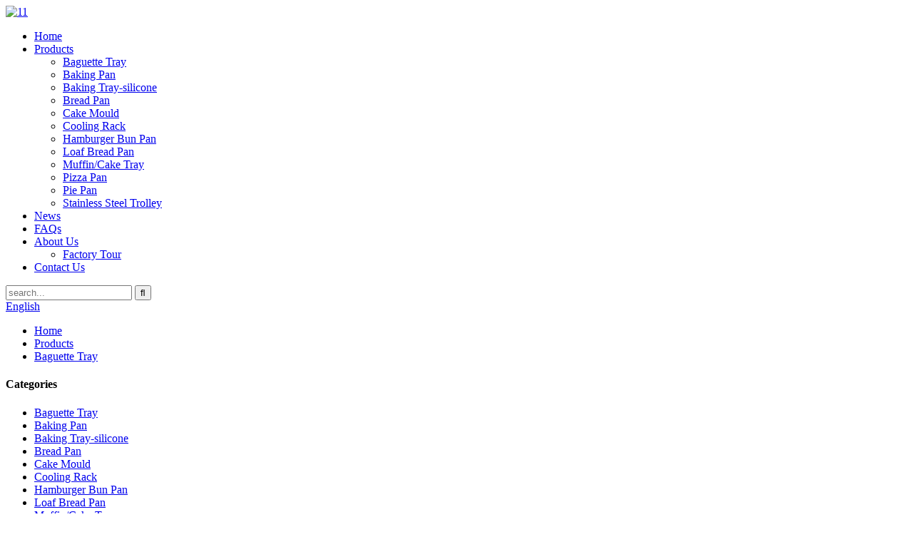

--- FILE ---
content_type: text/html
request_url: https://www.flowerybakeware.com/baguette-tray/
body_size: 8358
content:
<!DOCTYPE html>
<html dir="ltr" lang="en">
<head>
<meta charset="UTF-8"/>
<title>Baguette Tray Manufacturers - China Baguette Tray Factory, Suppliers</title>
<meta http-equiv="Content-Type" content="text/html; charset=UTF-8" />
<meta name="viewport" content="width=device-width,initial-scale=1,minimum-scale=1,maximum-scale=1,user-scalable=no">
<link rel="apple-touch-icon-precomposed" href="">
<meta name="format-detection" content="telephone=no">
<meta name="apple-mobile-web-app-capable" content="yes">
<meta name="apple-mobile-web-app-status-bar-style" content="black">
<link href="//cdn.goodao.net/flowerybakeware/style/global/style.css" rel="stylesheet" onload="this.onload=null;this.rel='stylesheet'">
<link href="//cdn.goodao.net/flowerybakeware/style/public/public.css" rel="stylesheet" onload="this.onload=null;this.rel='stylesheet'"> 
<link rel="shortcut icon" href="" />
<meta name="description" content="Baguette Tray Manufacturers, Factory, Suppliers From China, Great high quality, competitive rates, prompt delivery and dependable assistance are guaranteed Kindly allow us to know your quantity requirement under each size category so that we can easily inform you accordingly. " />
</head>
<body>
<div class="container">
<header class="head-wrapper">
  <div class="tasking"></div>
  <section class="head-inner">
    <div class="nav-bar">
      <div class="layout">
        <div class="logo"><a href="https://www.flowerybakeware.com/">
                    <img src="//cdn.globalso.com/flowerybakeware/43d9caa6.png" alt="11">
                    </a></div>
        <div class="head-left">
          <ul class="gm-sep nav">
            <li><a href="/">Home</a></li>
<li class="current-menu-ancestor current-menu-parent"><a href="https://www.flowerybakeware.com/products/">Products</a>
<ul class="sub-menu">
	<li class="nav-current"><a href="https://www.flowerybakeware.com/baguette-tray/">Baguette Tray</a></li>
	<li><a href="https://www.flowerybakeware.com/baking-sheet-pan/">Baking Pan</a></li>
	<li><a href="https://www.flowerybakeware.com/baking-tray-silicone/">Baking Tray-silicone</a></li>
	<li><a href="https://www.flowerybakeware.com/bread-loaf-pan-set/">Bread Pan</a></li>
	<li><a href="https://www.flowerybakeware.com/cake-mould/">Cake Mould</a></li>
	<li><a href="https://www.flowerybakeware.com/cooling-rack-tray/">Cooling Rack</a></li>
	<li><a href="https://www.flowerybakeware.com/hamburger-bun-pan-tray/">Hamburger Bun Pan</a></li>
	<li><a href="https://www.flowerybakeware.com/loaf-bread-pan/">Loaf Bread Pan</a></li>
	<li><a href="https://www.flowerybakeware.com/muffincake-tray/">Muffin/Cake Tray</a></li>
	<li><a href="https://www.flowerybakeware.com/pizza-pan/">Pizza Pan</a></li>
	<li><a href="https://www.flowerybakeware.com/pie-pan/">Pie Pan</a></li>
	<li><a href="https://www.flowerybakeware.com/stainless-steel-trolley/">Stainless Steel Trolley</a></li>
</ul>
</li>
<li><a href="/news/">News</a></li>
<li><a href="https://www.flowerybakeware.com/faqs/">FAQs</a></li>
<li><a href="https://www.flowerybakeware.com/about-us-2/">About Us</a>
<ul class="sub-menu">
	<li><a href="https://www.flowerybakeware.com/factory-tour/">Factory Tour</a></li>
</ul>
</li>
<li><a href="https://www.flowerybakeware.com/contact-us/">Contact Us</a></li>
          </ul>
        </div>
        <div class="head-right">
          <div class="head-search">
            <div class="head-search-form">
              <form  action="/search.php" method="get">
                <input class="search-ipt" type="text" placeholder="search..." name="s" id="s" />
                <input type="hidden" name="cat" value="490"/>
                <input class="search-btn" type="submit" id="searchsubmit" value="&#xf002;" />
              </form>
            </div>
            <span class="search-toggle"></span> </div>
          <div class="change-language ensemble">
  <div class="change-language-info">
    <div class="change-language-title medium-title">
       <div class="language-flag language-flag-en"><a href="https://www.flowerybakeware.com/"><b class="country-flag"></b><span>English</span> </a></div>
       <b class="language-icon"></b> 
    </div>
	<div class="change-language-cont sub-content">
        <div class="empty"></div>
    </div>
  </div>
</div>
<!--theme176-->        </div>
      </div>
    </div>
  </section>
</header>
    	
    	<nav class="path-bar">
          <ul class="path-nav">
             <li> <a itemprop="breadcrumb" href="https://www.flowerybakeware.com/">Home</a></li><li> <a itemprop="breadcrumb" href="https://www.flowerybakeware.com/products/" title="Products">Products</a> </li><li> <a href="#">Baguette Tray</a></li>
          </ul>
       </nav>
 <section class="main_content">
    <div class="layout">
    	
<aside class="aside">
<section class="aside-wrap">

          <section class="side-widget">
             <div class="side-tit-bar">
                <h4 class="side-tit">Categories</h4>
             </div>
              <ul class="side-cate">
               <li class="nav-current"><a href="https://www.flowerybakeware.com/baguette-tray/">Baguette Tray</a></li>
<li><a href="https://www.flowerybakeware.com/baking-sheet-pan/">Baking Pan</a></li>
<li><a href="https://www.flowerybakeware.com/baking-tray-silicone/">Baking Tray-silicone</a></li>
<li><a href="https://www.flowerybakeware.com/bread-loaf-pan-set/">Bread Pan</a></li>
<li><a href="https://www.flowerybakeware.com/cake-mould/">Cake Mould</a></li>
<li><a href="https://www.flowerybakeware.com/cooling-rack-tray/">Cooling Rack</a></li>
<li><a href="https://www.flowerybakeware.com/hamburger-bun-pan-tray/">Hamburger Bun Pan</a></li>
<li><a href="https://www.flowerybakeware.com/loaf-bread-pan/">Loaf Bread Pan</a></li>
<li><a href="https://www.flowerybakeware.com/muffincake-tray/">Muffin/Cake Tray</a></li>
<li><a href="https://www.flowerybakeware.com/pie-pan/">Pie Pan</a></li>
<li><a href="https://www.flowerybakeware.com/pizza-pan/">Pizza Pan</a></li>
<li><a href="https://www.flowerybakeware.com/stainless-steel-trolley/">Stainless Steel Trolley</a></li>
                </ul>
     
          </section>

		  <div class="side-widget">
                <div class="side-tit-bar">
                <h2 class="side-tit">Featured products</h2>
                </div>
                <div class="side-product-items">
                <span  class="btn-prev"></span>
         			<div class="items_content">
                     <ul class="gm-sep">
<li class="side_product_item"><figure>
                             <a  class="item-img" href="https://www.flowerybakeware.com/bakery-industrial-bread-pan-bread-molds-product/"><img src="//cdn.globalso.com/flowerybakeware/HTB18_HmDA9WBuNjSspeq6yz5VXawbakery-Industrial-bread-pan-bread-molds.jpg" alt="bakery Industrial bread pan / bread molds"></a>
                              <figcaption><a href="https://www.flowerybakeware.com/bakery-industrial-bread-pan-bread-molds-product/">bakery Industrial bread pan / bread molds</a></figcaption>
                          </figure>
                          </li>
                       
<li class="side_product_item"><figure>
                             <a  class="item-img" href="https://www.flowerybakeware.com/industrial-bread-pan-bread-molds-product/"><img src="//cdn.globalso.com/flowerybakeware/HTB1iwXTDpmWBuNjSspdq6zugXXaYconfectionery-Industrial-bread-pan-bread-molds.jpg" alt="Industrial bread pan / bread molds"></a>
                              <figcaption><a href="https://www.flowerybakeware.com/industrial-bread-pan-bread-molds-product/">Industrial bread pan / bread molds</a></figcaption>
                          </figure>
                          </li>
                       
<li class="side_product_item"><figure>
                             <a  class="item-img" href="https://www.flowerybakeware.com/bread-pan-bread-molds-product/"><img src="//cdn.globalso.com/flowerybakeware/HTB1PELXDuSSBuNjy0Flq6zBpVXa8.jpg" alt="Industrial bread pan / bread molds"></a>
                              <figcaption><a href="https://www.flowerybakeware.com/bread-pan-bread-molds-product/">Industrial bread pan / bread molds</a></figcaption>
                          </figure>
                          </li>
                       
<li class="side_product_item"><figure>
                             <a  class="item-img" href="https://www.flowerybakeware.com/brand-new-double-side-baking-tray-with-high-quality-product/"><img src="//cdn.globalso.com/flowerybakeware/HTB1oRJZkRjTBKNjSZFNq6ysFXXanBrand-new-double-side-baking-tray-with.jpg" alt="Baking Tray"></a>
                              <figcaption><a href="https://www.flowerybakeware.com/brand-new-double-side-baking-tray-with-high-quality-product/">Baking Tray</a></figcaption>
                          </figure>
                          </li>
                       
<li class="side_product_item"><figure>
                             <a  class="item-img" href="https://www.flowerybakeware.com/sandwich-aluminium-bread-toast-tin-product/"><img src="//cdn.globalso.com/flowerybakeware/HTB192i5DrGYBuNjy0Foq6AiBFXai.jpg" alt="Sandwich Aluminium Bread Toast Tin"></a>
                              <figcaption><a href="https://www.flowerybakeware.com/sandwich-aluminium-bread-toast-tin-product/">Sandwich Aluminium Bread Toast Tin</a></figcaption>
                          </figure>
                          </li>
                       
                  
                    </ul>
                 </div>
                <span  class="btn-next"></span>
                </div>
            </div>
		  
<section class="aside-wrap">
	  </aside>       <section class="main">
       <div class="main-tit-bar">
                 <h1 class="title">Baguette Tray</h1>
                 <div class="share-this">
                 	 
<div class="addthis_sharing_toolbox"></div>
                 </div>
                 <div class="clear"></div>
              </div>
              
     <div class="items_list">
                <ul class="gm-sep">

<li class="product-item">
                          <figure class="item-wrap">
                         <a href="https://www.flowerybakeware.com/brand-new-aluminum-french-baguette-tray-with-high-quality-product/" title="Brand new aluminum french baguette tray with high quality" class="item-img"><img src="//cdn.globalso.com/flowerybakeware/HTB1g0DRqeGSBuNjSspbq6AiipXawBrand-new-aluminum-french-baguette-tray-with.jpg" alt="Brand new aluminum french baguette tray with high quality"></a> 
                           <figcaption class="item-info"><h3 class="item-title"><a href="https://www.flowerybakeware.com/brand-new-aluminum-french-baguette-tray-with-high-quality-product/" title="Brand new aluminum french baguette tray with high quality">Brand new aluminum french baguette tray with hi...</a></h3> </figcaption>
                            </figure>
                        </li>


	                      

<li class="product-item">
                          <figure class="item-wrap">
                         <a href="https://www.flowerybakeware.com/hot-selling-perforated-aluminum-french-baguette-baking-trays-with-low-price-product/" title="Hot selling perforated aluminum french baguette baking trays with low price" class="item-img"><img src="//cdn.globalso.com/flowerybakeware/HTB1Rc2ZqhSYBuNjSspjq6x73VXa3Hot-selling-perforated-aluminum-french-baguette-baking.jpg" alt="Hot selling perforated aluminum french baguette baking trays with low price"></a> 
                           <figcaption class="item-info"><h3 class="item-title"><a href="https://www.flowerybakeware.com/hot-selling-perforated-aluminum-french-baguette-baking-trays-with-low-price-product/" title="Hot selling perforated aluminum french baguette baking trays with low price">Hot selling perforated aluminum french baguette...</a></h3> </figcaption>
                            </figure>
                        </li>


	                      

<li class="product-item">
                          <figure class="item-wrap">
                         <a href="https://www.flowerybakeware.com/new-design-baguette-french-bread-baking-trays-with-great-price-product/" title="New design baguette french bread baking trays with great price" class="item-img"><img src="//cdn.globalso.com/flowerybakeware/HTB10AvXqbSYBuNjSspiq6xNzpXa7New-design-baguette-french-bread-baking-trays.jpg" alt="New design baguette french bread baking trays with great price"></a> 
                           <figcaption class="item-info"><h3 class="item-title"><a href="https://www.flowerybakeware.com/new-design-baguette-french-bread-baking-trays-with-great-price-product/" title="New design baguette french bread baking trays with great price">New design baguette french bread baking trays w...</a></h3> </figcaption>
                            </figure>
                        </li>


	                      

<li class="product-item">
                          <figure class="item-wrap">
                         <a href="https://www.flowerybakeware.com/hot-selling-nonstick-insulated-safe-baguette-baking-tray-with-low-price-product/" title="Hot selling nonstick insulated safe baguette baking tray with low price" class="item-img"><img src="//cdn.globalso.com/flowerybakeware/HTB13RffqbGYBuNjy0Foq6AiBFXaY.jpg" alt="Hot selling nonstick insulated safe baguette baking tray with low price"></a> 
                           <figcaption class="item-info"><h3 class="item-title"><a href="https://www.flowerybakeware.com/hot-selling-nonstick-insulated-safe-baguette-baking-tray-with-low-price-product/" title="Hot selling nonstick insulated safe baguette baking tray with low price">Hot selling nonstick insulated safe baguette ba...</a></h3> </figcaption>
                            </figure>
                        </li>


	                      

<li class="product-item">
                          <figure class="item-wrap">
                         <a href="https://www.flowerybakeware.com/hot-selling-low-price-baguette-baking-tray-with-low-price-product/" title="Hot selling low price baguette baking tray with low price" class="item-img"><img src="//cdn.globalso.com/flowerybakeware/HTB1sWnHqk9WBuNjSspeq6yz5VXaV.jpg" alt="Hot selling low price baguette baking tray with low price"></a> 
                           <figcaption class="item-info"><h3 class="item-title"><a href="https://www.flowerybakeware.com/hot-selling-low-price-baguette-baking-tray-with-low-price-product/" title="Hot selling low price baguette baking tray with low price">Hot selling low price baguette baking tray with...</a></h3> </figcaption>
                            </figure>
                        </li>


	                      

<li class="product-item">
                          <figure class="item-wrap">
                         <a href="https://www.flowerybakeware.com/multifunctional-french-baguette-bakery-oven-for-wholesales-product/" title="Multifunctional french baguette bakery oven for wholesales" class="item-img"><img src="//cdn.globalso.com/flowerybakeware/HTB1Uj1shZuYBuNkSmRyq6AA3pXaGMultifunctional-french-baguette-bakery-oven-for-wholesales.jpg" alt="Multifunctional french baguette bakery oven for wholesales"></a> 
                           <figcaption class="item-info"><h3 class="item-title"><a href="https://www.flowerybakeware.com/multifunctional-french-baguette-bakery-oven-for-wholesales-product/" title="Multifunctional french baguette bakery oven for wholesales">Multifunctional french baguette bakery oven for...</a></h3> </figcaption>
                            </figure>
                        </li>


	                      

<li class="product-item">
                          <figure class="item-wrap">
                         <a href="https://www.flowerybakeware.com/multifunctional-baguettefrench-bread-baking-pan-for-wholesales-product/" title="Multifunctional baguette/french bread baking pan for wholesales" class="item-img"><img src="//cdn.globalso.com/flowerybakeware/HTB1YbHzqb1YBuNjSszeq6yblFXa6.jpg" alt="Multifunctional baguette/french bread baking pan for wholesales"></a> 
                           <figcaption class="item-info"><h3 class="item-title"><a href="https://www.flowerybakeware.com/multifunctional-baguettefrench-bread-baking-pan-for-wholesales-product/" title="Multifunctional baguette/french bread baking pan for wholesales">Multifunctional baguette/french bread baking pa...</a></h3> </figcaption>
                            </figure>
                        </li>


	                      

<li class="product-item">
                          <figure class="item-wrap">
                         <a href="https://www.flowerybakeware.com/hot-selling-baguette-bread-oven-with-low-price-product/" title="Hot selling baguette bread oven with low price" class="item-img"><img src="//cdn.globalso.com/flowerybakeware/HTB1e1vDqkOWBuNjSsppq6xPgpXaS.jpg" alt="Hot selling baguette bread oven with low price"></a> 
                           <figcaption class="item-info"><h3 class="item-title"><a href="https://www.flowerybakeware.com/hot-selling-baguette-bread-oven-with-low-price-product/" title="Hot selling baguette bread oven with low price">Hot selling baguette bread oven with low price</a></h3> </figcaption>
                            </figure>
                        </li>


	                      

<li class="product-item">
                          <figure class="item-wrap">
                         <a href="https://www.flowerybakeware.com/hot-selling-baguette-tray-bakery-pan-with-low-price-product/" title="Hot selling baguette tray bakery pan with low price" class="item-img"><img src="//cdn.globalso.com/flowerybakeware/HTB1iDYlqbGYBuNjy0Foq6AiBFXa8Hot-selling-baguette-tray-bakery-pan-with.jpg" alt="Hot selling baguette tray bakery pan with low price"></a> 
                           <figcaption class="item-info"><h3 class="item-title"><a href="https://www.flowerybakeware.com/hot-selling-baguette-tray-bakery-pan-with-low-price-product/" title="Hot selling baguette tray bakery pan with low price">Hot selling baguette tray bakery pan with low p...</a></h3> </figcaption>
                            </figure>
                        </li>


	                      

<li class="product-item">
                          <figure class="item-wrap">
                         <a href="https://www.flowerybakeware.com/hot-selling-baguettehot-dog-trays-form-with-low-price-product/" title="Hot selling baguette/hot dog trays form with low price" class="item-img"><img src="//cdn.globalso.com/flowerybakeware/HTB1Qj23qhSYBuNjSspjq6x73VXazHot-selling-baguette-hot-dog-trays-form.jpg" alt="Hot selling baguette/hot dog trays form with low price"></a> 
                           <figcaption class="item-info"><h3 class="item-title"><a href="https://www.flowerybakeware.com/hot-selling-baguettehot-dog-trays-form-with-low-price-product/" title="Hot selling baguette/hot dog trays form with low price">Hot selling baguette/hot dog trays form with lo...</a></h3> </figcaption>
                            </figure>
                        </li>


	                      

<li class="product-item">
                          <figure class="item-wrap">
                         <a href="https://www.flowerybakeware.com/brand-new-coating-baguette-baking-pan-with-high-quality-product/" title="Brand new coating baguette baking pan with high quality" class="item-img"><img src="//cdn.globalso.com/flowerybakeware/HTB187fRqb5YBuNjSspoq6zeNFXa5.jpg" alt="Brand new coating baguette baking pan with high quality"></a> 
                           <figcaption class="item-info"><h3 class="item-title"><a href="https://www.flowerybakeware.com/brand-new-coating-baguette-baking-pan-with-high-quality-product/" title="Brand new coating baguette baking pan with high quality">Brand new coating baguette baking pan with high...</a></h3> </figcaption>
                            </figure>
                        </li>


	                      

<li class="product-item">
                          <figure class="item-wrap">
                         <a href="https://www.flowerybakeware.com/brand-new-baguette-display-tray-with-high-quality-product/" title="Brand new baguette display tray with high quality" class="item-img"><img src="//cdn.globalso.com/flowerybakeware/HTB1l3CTqgmTBuNjy1Xbq6yMrVXap.jpg" alt="Brand new baguette display tray with high quality"></a> 
                           <figcaption class="item-info"><h3 class="item-title"><a href="https://www.flowerybakeware.com/brand-new-baguette-display-tray-with-high-quality-product/" title="Brand new baguette display tray with high quality">Brand new baguette display tray with high quality</a></h3> </figcaption>
                            </figure>
                        </li>


	                      
         </ul> 
      </div>     
      <div class="page-bar">
         <div class="pages"><a href='https://www.flowerybakeware.com/baguette-tray/' class='current'>1</a><a href='https://www.flowerybakeware.com/baguette-tray/page/2/'>2</a><a href="https://www.flowerybakeware.com/baguette-tray/page/2/" > Next > </a><a href='https://www.flowerybakeware.com/baguette-tray/page/2/' class='extend' title='The Last Page'>>></a> <span class='current2'>Page 1 / 2</span></div>
      </div>
   </section>
 </div>
</section>
<footer class="foot-wrapper" style="background-image: url(https://cdn.goodao.net/flowerybakeware/498feba2.jpg)">
    <div class="foot-items">
    <div class="layout">
    <div class="gd-row">
        <section class="foot-item">
            <h2 class="foot-tit">Navigation</h2>
            <div class="foot-cont">
                <ul class="foot-txt-list">
                    <li><a href="https://www.flowerybakeware.com/about-us-2/">About Us</a></li>
<li><a href="https://www.flowerybakeware.com/contact-us/">Contact Us</a></li>
<li><a href="https://www.flowerybakeware.com/factory-tour/">Factory Tour</a></li>
<li><a href="https://www.flowerybakeware.com/faqs/">FAQs</a></li>
                </ul>
            </div>
        </section>
        <section class="foot-item foot-item-contact">
            <h2 class="foot-tit">Contact Us</h2>
            <div class="foot-cont">
                <ul class="contact-list">
                    
         <li class="foot_tel has-mobile-link"> +8615052296593,13951579803<a class="link" href="tel:+8615052296593,13951579803"></a></li>         <li class="foot_tel has-mobile-link"> 0086-(0)510-85071128<a class="link" href="tel:0086-(0)510-85071128"></a></li>        <li class="foot_email"><label>Email:</label><a href="mailto:sales2@myflowery.cn">sales2@myflowery.cn</a></li>        <li class="foot_email"><label>Email:</label><a href="mailto:sales@myflowery.cn">sales@myflowery.cn</a></li>                 <li class="foot_addr">Address: Liangnan Village, Taihu Town, Binhu District, Wuxi, Jiangsu, China</li>                </ul>
            </div>
        </section>
        <section class="foot-item foot-item-news">
            <h2 class="foot-tit">latest news</h2>
            <div class="foot-cont">
                
                
        <div class="new-item">
          <span class="img"><a href="/news/"><img src="//www.flowerybakeware.com/uploads/8974f7a22.jpg" alt="1"></a></span>
          <figcaption class="item-info">
            <time class="date">28/02/20</time>
            <h3 class="title"></h3>
          </figcaption>
        </div>
       
            </div>
        </section>
    </div>
    </div>
    </div>
    <div class="foot-bar">
        <div class="layout">
            <div class="copyright">© Copyright - 2010-2022 : All Rights Reserved.   <script type="text/javascript" src="//www.globalso.site/livechat.js"></script>            <a href="/featured/">Hot Products</a> - <a href="/sitemap.xml">Sitemap</a> 
            </div><br>
            
            <ul class="social-list">
                           </ul>
        </div>
    </div>
</footer>

              
                             
<aside class="scrollsidebar" id="scrollsidebar"> 
  <section class="side_content">
    <div class="side_list">
    
        <div class="cont">
		<li><a class="email" href="javascript:" onclick="showMsgPop();">Send Email</a></li>

	     </div>
		 
            
        <div class="side_title"><a  class="close_btn"><span>x</span></a></div>
    </div>
  </section>
  <div class="show_btn"></div>
</aside>            
<section class="inquiry-pop-bd">
           <section class="inquiry-pop">
                <i class="ico-close-pop" onClick="hideMsgPop();"></i>
 <script type="text/javascript" src="//www.globalso.site/form.js"></script>
           </section>
</section><script type="text/javascript" src="//cdn.goodao.net/flowerybakeware/style/global/js/jquery.min.js"></script><script type="text/javascript" src="//cdn.goodao.net/flowerybakeware/style/global/js/common.js"></script><!--[if lt IE 9]><script src="//cdn.goodao.net/flowerybakeware/style/global/js/html5.js"></script><![endif]-->


<script>
function getCookie(name) {
    var arg = name + "=";
    var alen = arg.length;
    var clen = document.cookie.length;
    var i = 0;
    while (i < clen) {
        var j = i + alen;
        if (document.cookie.substring(i, j) == arg) return getCookieVal(j);
        i = document.cookie.indexOf(" ", i) + 1;
        if (i == 0) break;
    }
    return null;
}
function setCookie(name, value) {
    var expDate = new Date();
    var argv = setCookie.arguments;
    var argc = setCookie.arguments.length;
    var expires = (argc > 2) ? argv[2] : null;
    var path = (argc > 3) ? argv[3] : null;
    var domain = (argc > 4) ? argv[4] : null;
    var secure = (argc > 5) ? argv[5] : false;
    if (expires != null) {
        expDate.setTime(expDate.getTime() + expires);
    }
    document.cookie = name + "=" + escape(value) + ((expires == null) ? "": ("; expires=" + expDate.toUTCString())) + ((path == null) ? "": ("; path=" + path)) + ((domain == null) ? "": ("; domain=" + domain)) + ((secure == true) ? "; secure": "");
}
function getCookieVal(offset) {
    var endstr = document.cookie.indexOf(";", offset);
    if (endstr == -1) endstr = document.cookie.length;
    return unescape(document.cookie.substring(offset, endstr));
}

var firstshow = 0;
var cfstatshowcookie = getCookie('easyiit_stats');
if (cfstatshowcookie != 1) {
    a = new Date();
    h = a.getHours();
    m = a.getMinutes();
    s = a.getSeconds();
    sparetime = 1000 * 60 * 60 * 24 * 1 - (h * 3600 + m * 60 + s) * 1000 - 1;
    setCookie('easyiit_stats', 1, sparetime, '/');
    firstshow = 1;
}
if (!navigator.cookieEnabled) {
    firstshow = 0;
}
var referrer = escape(document.referrer);
var currweb = escape(location.href);
var screenwidth = screen.width;
var screenheight = screen.height;
var screencolordepth = screen.colorDepth;
$(function($){
   $.get("/statistic.php", { action:'stats_init', assort:0, referrer:referrer, currweb:currweb , firstshow:firstshow ,screenwidth:screenwidth, screenheight: screenheight, screencolordepth: screencolordepth, ranstr: Math.random()},function(data){}, "json");
			
});
</script>



<ul class="prisna-wp-translate-seo" id="prisna-translator-seo"><li class="language-flag language-flag-en"><a href="https://www.flowerybakeware.com/baguette-tray/" title="English" target="_blank"><b class="country-flag"></b><span>English</span></a></li><li class="language-flag language-flag-fr"><a href="http://fr.flowerybakeware.com/baguette-tray/" title="French" target="_blank"><b class="country-flag"></b><span>French</span></a></li><li class="language-flag language-flag-de"><a href="http://de.flowerybakeware.com/baguette-tray/" title="German" target="_blank"><b class="country-flag"></b><span>German</span></a></li><li class="language-flag language-flag-pt"><a href="http://pt.flowerybakeware.com/baguette-tray/" title="Portuguese" target="_blank"><b class="country-flag"></b><span>Portuguese</span></a></li><li class="language-flag language-flag-es"><a href="http://es.flowerybakeware.com/baguette-tray/" title="Spanish" target="_blank"><b class="country-flag"></b><span>Spanish</span></a></li><li class="language-flag language-flag-ru"><a href="http://ru.flowerybakeware.com/baguette-tray/" title="Russian" target="_blank"><b class="country-flag"></b><span>Russian</span></a></li><li class="language-flag language-flag-ja"><a href="http://ja.flowerybakeware.com/baguette-tray/" title="Japanese" target="_blank"><b class="country-flag"></b><span>Japanese</span></a></li><li class="language-flag language-flag-ko"><a href="http://ko.flowerybakeware.com/baguette-tray/" title="Korean" target="_blank"><b class="country-flag"></b><span>Korean</span></a></li><li class="language-flag language-flag-ar"><a href="http://ar.flowerybakeware.com/baguette-tray/" title="Arabic" target="_blank"><b class="country-flag"></b><span>Arabic</span></a></li><li class="language-flag language-flag-ga"><a href="http://ga.flowerybakeware.com/baguette-tray/" title="Irish" target="_blank"><b class="country-flag"></b><span>Irish</span></a></li><li class="language-flag language-flag-el"><a href="http://el.flowerybakeware.com/baguette-tray/" title="Greek" target="_blank"><b class="country-flag"></b><span>Greek</span></a></li><li class="language-flag language-flag-tr"><a href="http://tr.flowerybakeware.com/baguette-tray/" title="Turkish" target="_blank"><b class="country-flag"></b><span>Turkish</span></a></li><li class="language-flag language-flag-it"><a href="http://it.flowerybakeware.com/baguette-tray/" title="Italian" target="_blank"><b class="country-flag"></b><span>Italian</span></a></li><li class="language-flag language-flag-da"><a href="http://da.flowerybakeware.com/baguette-tray/" title="Danish" target="_blank"><b class="country-flag"></b><span>Danish</span></a></li><li class="language-flag language-flag-ro"><a href="http://ro.flowerybakeware.com/baguette-tray/" title="Romanian" target="_blank"><b class="country-flag"></b><span>Romanian</span></a></li><li class="language-flag language-flag-id"><a href="http://id.flowerybakeware.com/baguette-tray/" title="Indonesian" target="_blank"><b class="country-flag"></b><span>Indonesian</span></a></li><li class="language-flag language-flag-cs"><a href="http://cs.flowerybakeware.com/baguette-tray/" title="Czech" target="_blank"><b class="country-flag"></b><span>Czech</span></a></li><li class="language-flag language-flag-af"><a href="http://af.flowerybakeware.com/baguette-tray/" title="Afrikaans" target="_blank"><b class="country-flag"></b><span>Afrikaans</span></a></li><li class="language-flag language-flag-sv"><a href="http://sv.flowerybakeware.com/baguette-tray/" title="Swedish" target="_blank"><b class="country-flag"></b><span>Swedish</span></a></li><li class="language-flag language-flag-pl"><a href="http://pl.flowerybakeware.com/baguette-tray/" title="Polish" target="_blank"><b class="country-flag"></b><span>Polish</span></a></li><li class="language-flag language-flag-eu"><a href="http://eu.flowerybakeware.com/baguette-tray/" title="Basque" target="_blank"><b class="country-flag"></b><span>Basque</span></a></li><li class="language-flag language-flag-ca"><a href="http://ca.flowerybakeware.com/baguette-tray/" title="Catalan" target="_blank"><b class="country-flag"></b><span>Catalan</span></a></li><li class="language-flag language-flag-eo"><a href="http://eo.flowerybakeware.com/baguette-tray/" title="Esperanto" target="_blank"><b class="country-flag"></b><span>Esperanto</span></a></li><li class="language-flag language-flag-hi"><a href="http://hi.flowerybakeware.com/baguette-tray/" title="Hindi" target="_blank"><b class="country-flag"></b><span>Hindi</span></a></li><li class="language-flag language-flag-lo"><a href="http://lo.flowerybakeware.com/baguette-tray/" title="Lao" target="_blank"><b class="country-flag"></b><span>Lao</span></a></li><li class="language-flag language-flag-sq"><a href="http://sq.flowerybakeware.com/baguette-tray/" title="Albanian" target="_blank"><b class="country-flag"></b><span>Albanian</span></a></li><li class="language-flag language-flag-am"><a href="http://am.flowerybakeware.com/baguette-tray/" title="Amharic" target="_blank"><b class="country-flag"></b><span>Amharic</span></a></li><li class="language-flag language-flag-hy"><a href="http://hy.flowerybakeware.com/baguette-tray/" title="Armenian" target="_blank"><b class="country-flag"></b><span>Armenian</span></a></li><li class="language-flag language-flag-az"><a href="http://az.flowerybakeware.com/baguette-tray/" title="Azerbaijani" target="_blank"><b class="country-flag"></b><span>Azerbaijani</span></a></li><li class="language-flag language-flag-be"><a href="http://be.flowerybakeware.com/baguette-tray/" title="Belarusian" target="_blank"><b class="country-flag"></b><span>Belarusian</span></a></li><li class="language-flag language-flag-bn"><a href="http://bn.flowerybakeware.com/baguette-tray/" title="Bengali" target="_blank"><b class="country-flag"></b><span>Bengali</span></a></li><li class="language-flag language-flag-bs"><a href="http://bs.flowerybakeware.com/baguette-tray/" title="Bosnian" target="_blank"><b class="country-flag"></b><span>Bosnian</span></a></li><li class="language-flag language-flag-bg"><a href="http://bg.flowerybakeware.com/baguette-tray/" title="Bulgarian" target="_blank"><b class="country-flag"></b><span>Bulgarian</span></a></li><li class="language-flag language-flag-ceb"><a href="http://ceb.flowerybakeware.com/baguette-tray/" title="Cebuano" target="_blank"><b class="country-flag"></b><span>Cebuano</span></a></li><li class="language-flag language-flag-ny"><a href="http://ny.flowerybakeware.com/baguette-tray/" title="Chichewa" target="_blank"><b class="country-flag"></b><span>Chichewa</span></a></li><li class="language-flag language-flag-co"><a href="http://co.flowerybakeware.com/baguette-tray/" title="Corsican" target="_blank"><b class="country-flag"></b><span>Corsican</span></a></li><li class="language-flag language-flag-hr"><a href="http://hr.flowerybakeware.com/baguette-tray/" title="Croatian" target="_blank"><b class="country-flag"></b><span>Croatian</span></a></li><li class="language-flag language-flag-nl"><a href="http://nl.flowerybakeware.com/baguette-tray/" title="Dutch" target="_blank"><b class="country-flag"></b><span>Dutch</span></a></li><li class="language-flag language-flag-et"><a href="http://et.flowerybakeware.com/baguette-tray/" title="Estonian" target="_blank"><b class="country-flag"></b><span>Estonian</span></a></li><li class="language-flag language-flag-tl"><a href="http://tl.flowerybakeware.com/baguette-tray/" title="Filipino" target="_blank"><b class="country-flag"></b><span>Filipino</span></a></li><li class="language-flag language-flag-fi"><a href="http://fi.flowerybakeware.com/baguette-tray/" title="Finnish" target="_blank"><b class="country-flag"></b><span>Finnish</span></a></li><li class="language-flag language-flag-fy"><a href="http://fy.flowerybakeware.com/baguette-tray/" title="Frisian" target="_blank"><b class="country-flag"></b><span>Frisian</span></a></li><li class="language-flag language-flag-gl"><a href="http://gl.flowerybakeware.com/baguette-tray/" title="Galician" target="_blank"><b class="country-flag"></b><span>Galician</span></a></li><li class="language-flag language-flag-ka"><a href="http://ka.flowerybakeware.com/baguette-tray/" title="Georgian" target="_blank"><b class="country-flag"></b><span>Georgian</span></a></li><li class="language-flag language-flag-gu"><a href="http://gu.flowerybakeware.com/baguette-tray/" title="Gujarati" target="_blank"><b class="country-flag"></b><span>Gujarati</span></a></li><li class="language-flag language-flag-ht"><a href="http://ht.flowerybakeware.com/baguette-tray/" title="Haitian" target="_blank"><b class="country-flag"></b><span>Haitian</span></a></li><li class="language-flag language-flag-ha"><a href="http://ha.flowerybakeware.com/baguette-tray/" title="Hausa" target="_blank"><b class="country-flag"></b><span>Hausa</span></a></li><li class="language-flag language-flag-haw"><a href="http://haw.flowerybakeware.com/baguette-tray/" title="Hawaiian" target="_blank"><b class="country-flag"></b><span>Hawaiian</span></a></li><li class="language-flag language-flag-iw"><a href="http://iw.flowerybakeware.com/baguette-tray/" title="Hebrew" target="_blank"><b class="country-flag"></b><span>Hebrew</span></a></li><li class="language-flag language-flag-hmn"><a href="http://hmn.flowerybakeware.com/baguette-tray/" title="Hmong" target="_blank"><b class="country-flag"></b><span>Hmong</span></a></li><li class="language-flag language-flag-hu"><a href="http://hu.flowerybakeware.com/baguette-tray/" title="Hungarian" target="_blank"><b class="country-flag"></b><span>Hungarian</span></a></li><li class="language-flag language-flag-is"><a href="http://is.flowerybakeware.com/baguette-tray/" title="Icelandic" target="_blank"><b class="country-flag"></b><span>Icelandic</span></a></li><li class="language-flag language-flag-ig"><a href="http://ig.flowerybakeware.com/baguette-tray/" title="Igbo" target="_blank"><b class="country-flag"></b><span>Igbo</span></a></li><li class="language-flag language-flag-jw"><a href="http://jw.flowerybakeware.com/baguette-tray/" title="Javanese" target="_blank"><b class="country-flag"></b><span>Javanese</span></a></li><li class="language-flag language-flag-kn"><a href="http://kn.flowerybakeware.com/baguette-tray/" title="Kannada" target="_blank"><b class="country-flag"></b><span>Kannada</span></a></li><li class="language-flag language-flag-kk"><a href="http://kk.flowerybakeware.com/baguette-tray/" title="Kazakh" target="_blank"><b class="country-flag"></b><span>Kazakh</span></a></li><li class="language-flag language-flag-km"><a href="http://km.flowerybakeware.com/baguette-tray/" title="Khmer" target="_blank"><b class="country-flag"></b><span>Khmer</span></a></li><li class="language-flag language-flag-ku"><a href="http://ku.flowerybakeware.com/baguette-tray/" title="Kurdish" target="_blank"><b class="country-flag"></b><span>Kurdish</span></a></li><li class="language-flag language-flag-ky"><a href="http://ky.flowerybakeware.com/baguette-tray/" title="Kyrgyz" target="_blank"><b class="country-flag"></b><span>Kyrgyz</span></a></li><li class="language-flag language-flag-la"><a href="http://la.flowerybakeware.com/baguette-tray/" title="Latin" target="_blank"><b class="country-flag"></b><span>Latin</span></a></li><li class="language-flag language-flag-lv"><a href="http://lv.flowerybakeware.com/baguette-tray/" title="Latvian" target="_blank"><b class="country-flag"></b><span>Latvian</span></a></li><li class="language-flag language-flag-lt"><a href="http://lt.flowerybakeware.com/baguette-tray/" title="Lithuanian" target="_blank"><b class="country-flag"></b><span>Lithuanian</span></a></li><li class="language-flag language-flag-lb"><a href="http://lb.flowerybakeware.com/baguette-tray/" title="Luxembou.." target="_blank"><b class="country-flag"></b><span>Luxembou..</span></a></li><li class="language-flag language-flag-mk"><a href="http://mk.flowerybakeware.com/baguette-tray/" title="Macedonian" target="_blank"><b class="country-flag"></b><span>Macedonian</span></a></li><li class="language-flag language-flag-mg"><a href="http://mg.flowerybakeware.com/baguette-tray/" title="Malagasy" target="_blank"><b class="country-flag"></b><span>Malagasy</span></a></li><li class="language-flag language-flag-ms"><a href="http://ms.flowerybakeware.com/baguette-tray/" title="Malay" target="_blank"><b class="country-flag"></b><span>Malay</span></a></li><li class="language-flag language-flag-ml"><a href="http://ml.flowerybakeware.com/baguette-tray/" title="Malayalam" target="_blank"><b class="country-flag"></b><span>Malayalam</span></a></li><li class="language-flag language-flag-mt"><a href="http://mt.flowerybakeware.com/baguette-tray/" title="Maltese" target="_blank"><b class="country-flag"></b><span>Maltese</span></a></li><li class="language-flag language-flag-mi"><a href="http://mi.flowerybakeware.com/baguette-tray/" title="Maori" target="_blank"><b class="country-flag"></b><span>Maori</span></a></li><li class="language-flag language-flag-mr"><a href="http://mr.flowerybakeware.com/baguette-tray/" title="Marathi" target="_blank"><b class="country-flag"></b><span>Marathi</span></a></li><li class="language-flag language-flag-mn"><a href="http://mn.flowerybakeware.com/baguette-tray/" title="Mongolian" target="_blank"><b class="country-flag"></b><span>Mongolian</span></a></li><li class="language-flag language-flag-my"><a href="http://my.flowerybakeware.com/baguette-tray/" title="Burmese" target="_blank"><b class="country-flag"></b><span>Burmese</span></a></li><li class="language-flag language-flag-ne"><a href="http://ne.flowerybakeware.com/baguette-tray/" title="Nepali" target="_blank"><b class="country-flag"></b><span>Nepali</span></a></li><li class="language-flag language-flag-no"><a href="http://no.flowerybakeware.com/baguette-tray/" title="Norwegian" target="_blank"><b class="country-flag"></b><span>Norwegian</span></a></li><li class="language-flag language-flag-ps"><a href="http://ps.flowerybakeware.com/baguette-tray/" title="Pashto" target="_blank"><b class="country-flag"></b><span>Pashto</span></a></li><li class="language-flag language-flag-fa"><a href="http://fa.flowerybakeware.com/baguette-tray/" title="Persian" target="_blank"><b class="country-flag"></b><span>Persian</span></a></li><li class="language-flag language-flag-pa"><a href="http://pa.flowerybakeware.com/baguette-tray/" title="Punjabi" target="_blank"><b class="country-flag"></b><span>Punjabi</span></a></li><li class="language-flag language-flag-sr"><a href="http://sr.flowerybakeware.com/baguette-tray/" title="Serbian" target="_blank"><b class="country-flag"></b><span>Serbian</span></a></li><li class="language-flag language-flag-st"><a href="http://st.flowerybakeware.com/baguette-tray/" title="Sesotho" target="_blank"><b class="country-flag"></b><span>Sesotho</span></a></li><li class="language-flag language-flag-si"><a href="http://si.flowerybakeware.com/baguette-tray/" title="Sinhala" target="_blank"><b class="country-flag"></b><span>Sinhala</span></a></li><li class="language-flag language-flag-sk"><a href="http://sk.flowerybakeware.com/baguette-tray/" title="Slovak" target="_blank"><b class="country-flag"></b><span>Slovak</span></a></li><li class="language-flag language-flag-sl"><a href="http://sl.flowerybakeware.com/baguette-tray/" title="Slovenian" target="_blank"><b class="country-flag"></b><span>Slovenian</span></a></li><li class="language-flag language-flag-so"><a href="http://so.flowerybakeware.com/baguette-tray/" title="Somali" target="_blank"><b class="country-flag"></b><span>Somali</span></a></li><li class="language-flag language-flag-sm"><a href="http://sm.flowerybakeware.com/baguette-tray/" title="Samoan" target="_blank"><b class="country-flag"></b><span>Samoan</span></a></li><li class="language-flag language-flag-gd"><a href="http://gd.flowerybakeware.com/baguette-tray/" title="Scots Gaelic" target="_blank"><b class="country-flag"></b><span>Scots Gaelic</span></a></li><li class="language-flag language-flag-sn"><a href="http://sn.flowerybakeware.com/baguette-tray/" title="Shona" target="_blank"><b class="country-flag"></b><span>Shona</span></a></li><li class="language-flag language-flag-sd"><a href="http://sd.flowerybakeware.com/baguette-tray/" title="Sindhi" target="_blank"><b class="country-flag"></b><span>Sindhi</span></a></li><li class="language-flag language-flag-su"><a href="http://su.flowerybakeware.com/baguette-tray/" title="Sundanese" target="_blank"><b class="country-flag"></b><span>Sundanese</span></a></li><li class="language-flag language-flag-sw"><a href="http://sw.flowerybakeware.com/baguette-tray/" title="Swahili" target="_blank"><b class="country-flag"></b><span>Swahili</span></a></li><li class="language-flag language-flag-tg"><a href="http://tg.flowerybakeware.com/baguette-tray/" title="Tajik" target="_blank"><b class="country-flag"></b><span>Tajik</span></a></li><li class="language-flag language-flag-ta"><a href="http://ta.flowerybakeware.com/baguette-tray/" title="Tamil" target="_blank"><b class="country-flag"></b><span>Tamil</span></a></li><li class="language-flag language-flag-te"><a href="http://te.flowerybakeware.com/baguette-tray/" title="Telugu" target="_blank"><b class="country-flag"></b><span>Telugu</span></a></li><li class="language-flag language-flag-th"><a href="http://th.flowerybakeware.com/baguette-tray/" title="Thai" target="_blank"><b class="country-flag"></b><span>Thai</span></a></li><li class="language-flag language-flag-uk"><a href="http://uk.flowerybakeware.com/baguette-tray/" title="Ukrainian" target="_blank"><b class="country-flag"></b><span>Ukrainian</span></a></li><li class="language-flag language-flag-ur"><a href="http://ur.flowerybakeware.com/baguette-tray/" title="Urdu" target="_blank"><b class="country-flag"></b><span>Urdu</span></a></li><li class="language-flag language-flag-uz"><a href="http://uz.flowerybakeware.com/baguette-tray/" title="Uzbek" target="_blank"><b class="country-flag"></b><span>Uzbek</span></a></li><li class="language-flag language-flag-vi"><a href="http://vi.flowerybakeware.com/baguette-tray/" title="Vietnamese" target="_blank"><b class="country-flag"></b><span>Vietnamese</span></a></li><li class="language-flag language-flag-cy"><a href="http://cy.flowerybakeware.com/baguette-tray/" title="Welsh" target="_blank"><b class="country-flag"></b><span>Welsh</span></a></li><li class="language-flag language-flag-xh"><a href="http://xh.flowerybakeware.com/baguette-tray/" title="Xhosa" target="_blank"><b class="country-flag"></b><span>Xhosa</span></a></li><li class="language-flag language-flag-yi"><a href="http://yi.flowerybakeware.com/baguette-tray/" title="Yiddish" target="_blank"><b class="country-flag"></b><span>Yiddish</span></a></li><li class="language-flag language-flag-yo"><a href="http://yo.flowerybakeware.com/baguette-tray/" title="Yoruba" target="_blank"><b class="country-flag"></b><span>Yoruba</span></a></li><li class="language-flag language-flag-zu"><a href="http://zu.flowerybakeware.com/baguette-tray/" title="Zulu" target="_blank"><b class="country-flag"></b><span>Zulu</span></a></li><li class="language-flag language-flag-rw"><a href="http://rw.flowerybakeware.com/baguette-tray/" title="Kinyarwanda" target="_blank"><b class="country-flag"></b><span>Kinyarwanda</span></a></li><li class="language-flag language-flag-tt"><a href="http://tt.flowerybakeware.com/baguette-tray/" title="Tatar" target="_blank"><b class="country-flag"></b><span>Tatar</span></a></li><li class="language-flag language-flag-or"><a href="http://or.flowerybakeware.com/baguette-tray/" title="Oriya" target="_blank"><b class="country-flag"></b><span>Oriya</span></a></li><li class="language-flag language-flag-tk"><a href="http://tk.flowerybakeware.com/baguette-tray/" title="Turkmen" target="_blank"><b class="country-flag"></b><span>Turkmen</span></a></li><li class="language-flag language-flag-ug"><a href="http://ug.flowerybakeware.com/baguette-tray/" title="Uyghur" target="_blank"><b class="country-flag"></b><span>Uyghur</span></a></li></ul></div>
<ul class="prisna-wp-translate-seo" id="prisna-translator-seo"><li class="language-flag language-flag-fr"><a href="http://fr.flowerybakeware.com/baguette-tray/" title="French"><b class="country-flag"></b><span>French</span></a></li><li class="language-flag language-flag-de"><a href="http://de.flowerybakeware.com/baguette-tray/" title="German"><b class="country-flag"></b><span>German</span></a></li><li class="language-flag language-flag-pt"><a href="http://pt.flowerybakeware.com/baguette-tray/" title="Portuguese"><b class="country-flag"></b><span>Portuguese</span></a></li><li class="language-flag language-flag-es"><a href="http://es.flowerybakeware.com/baguette-tray/" title="Spanish"><b class="country-flag"></b><span>Spanish</span></a></li><li class="language-flag language-flag-ru"><a href="http://ru.flowerybakeware.com/baguette-tray/" title="Russian"><b class="country-flag"></b><span>Russian</span></a></li><li class="language-flag language-flag-ja"><a href="http://ja.flowerybakeware.com/baguette-tray/" title="Japanese"><b class="country-flag"></b><span>Japanese</span></a></li><li class="language-flag language-flag-ko"><a href="http://ko.flowerybakeware.com/baguette-tray/" title="Korean"><b class="country-flag"></b><span>Korean</span></a></li><li class="language-flag language-flag-ar"><a href="http://ar.flowerybakeware.com/baguette-tray/" title="Arabic"><b class="country-flag"></b><span>Arabic</span></a></li><li class="language-flag language-flag-ga"><a href="http://ga.flowerybakeware.com/baguette-tray/" title="Irish"><b class="country-flag"></b><span>Irish</span></a></li><li class="language-flag language-flag-el"><a href="http://el.flowerybakeware.com/baguette-tray/" title="Greek"><b class="country-flag"></b><span>Greek</span></a></li><li class="language-flag language-flag-tr"><a href="http://tr.flowerybakeware.com/baguette-tray/" title="Turkish"><b class="country-flag"></b><span>Turkish</span></a></li><li class="language-flag language-flag-it"><a href="http://it.flowerybakeware.com/baguette-tray/" title="Italian"><b class="country-flag"></b><span>Italian</span></a></li><li class="language-flag language-flag-da"><a href="http://da.flowerybakeware.com/baguette-tray/" title="Danish"><b class="country-flag"></b><span>Danish</span></a></li><li class="language-flag language-flag-ro"><a href="http://ro.flowerybakeware.com/baguette-tray/" title="Romanian"><b class="country-flag"></b><span>Romanian</span></a></li><li class="language-flag language-flag-id"><a href="http://id.flowerybakeware.com/baguette-tray/" title="Indonesian"><b class="country-flag"></b><span>Indonesian</span></a></li><li class="language-flag language-flag-cs"><a href="http://cs.flowerybakeware.com/baguette-tray/" title="Czech"><b class="country-flag"></b><span>Czech</span></a></li><li class="language-flag language-flag-af"><a href="http://af.flowerybakeware.com/baguette-tray/" title="Afrikaans"><b class="country-flag"></b><span>Afrikaans</span></a></li><li class="language-flag language-flag-sv"><a href="http://sv.flowerybakeware.com/baguette-tray/" title="Swedish"><b class="country-flag"></b><span>Swedish</span></a></li><li class="language-flag language-flag-pl"><a href="http://pl.flowerybakeware.com/baguette-tray/" title="Polish"><b class="country-flag"></b><span>Polish</span></a></li><li class="language-flag language-flag-eu"><a href="http://eu.flowerybakeware.com/baguette-tray/" title="Basque"><b class="country-flag"></b><span>Basque</span></a></li><li class="language-flag language-flag-ca"><a href="http://ca.flowerybakeware.com/baguette-tray/" title="Catalan"><b class="country-flag"></b><span>Catalan</span></a></li><li class="language-flag language-flag-eo"><a href="http://eo.flowerybakeware.com/baguette-tray/" title="Esperanto"><b class="country-flag"></b><span>Esperanto</span></a></li><li class="language-flag language-flag-hi"><a href="http://hi.flowerybakeware.com/baguette-tray/" title="Hindi"><b class="country-flag"></b><span>Hindi</span></a></li><li class="language-flag language-flag-lo"><a href="http://lo.flowerybakeware.com/baguette-tray/" title="Lao"><b class="country-flag"></b><span>Lao</span></a></li><li class="language-flag language-flag-sq"><a href="http://sq.flowerybakeware.com/baguette-tray/" title="Albanian"><b class="country-flag"></b><span>Albanian</span></a></li><li class="language-flag language-flag-am"><a href="http://am.flowerybakeware.com/baguette-tray/" title="Amharic"><b class="country-flag"></b><span>Amharic</span></a></li><li class="language-flag language-flag-hy"><a href="http://hy.flowerybakeware.com/baguette-tray/" title="Armenian"><b class="country-flag"></b><span>Armenian</span></a></li><li class="language-flag language-flag-az"><a href="http://az.flowerybakeware.com/baguette-tray/" title="Azerbaijani"><b class="country-flag"></b><span>Azerbaijani</span></a></li><li class="language-flag language-flag-be"><a href="http://be.flowerybakeware.com/baguette-tray/" title="Belarusian"><b class="country-flag"></b><span>Belarusian</span></a></li><li class="language-flag language-flag-bn"><a href="http://bn.flowerybakeware.com/baguette-tray/" title="Bengali"><b class="country-flag"></b><span>Bengali</span></a></li><li class="language-flag language-flag-bs"><a href="http://bs.flowerybakeware.com/baguette-tray/" title="Bosnian"><b class="country-flag"></b><span>Bosnian</span></a></li><li class="language-flag language-flag-bg"><a href="http://bg.flowerybakeware.com/baguette-tray/" title="Bulgarian"><b class="country-flag"></b><span>Bulgarian</span></a></li><li class="language-flag language-flag-ceb"><a href="http://ceb.flowerybakeware.com/baguette-tray/" title="Cebuano"><b class="country-flag"></b><span>Cebuano</span></a></li><li class="language-flag language-flag-ny"><a href="http://ny.flowerybakeware.com/baguette-tray/" title="Chichewa"><b class="country-flag"></b><span>Chichewa</span></a></li><li class="language-flag language-flag-co"><a href="http://co.flowerybakeware.com/baguette-tray/" title="Corsican"><b class="country-flag"></b><span>Corsican</span></a></li><li class="language-flag language-flag-hr"><a href="http://hr.flowerybakeware.com/baguette-tray/" title="Croatian"><b class="country-flag"></b><span>Croatian</span></a></li><li class="language-flag language-flag-nl"><a href="http://nl.flowerybakeware.com/baguette-tray/" title="Dutch"><b class="country-flag"></b><span>Dutch</span></a></li><li class="language-flag language-flag-et"><a href="http://et.flowerybakeware.com/baguette-tray/" title="Estonian"><b class="country-flag"></b><span>Estonian</span></a></li><li class="language-flag language-flag-tl"><a href="http://tl.flowerybakeware.com/baguette-tray/" title="Filipino"><b class="country-flag"></b><span>Filipino</span></a></li><li class="language-flag language-flag-fi"><a href="http://fi.flowerybakeware.com/baguette-tray/" title="Finnish"><b class="country-flag"></b><span>Finnish</span></a></li><li class="language-flag language-flag-fy"><a href="http://fy.flowerybakeware.com/baguette-tray/" title="Frisian"><b class="country-flag"></b><span>Frisian</span></a></li><li class="language-flag language-flag-gl"><a href="http://gl.flowerybakeware.com/baguette-tray/" title="Galician"><b class="country-flag"></b><span>Galician</span></a></li><li class="language-flag language-flag-ka"><a href="http://ka.flowerybakeware.com/baguette-tray/" title="Georgian"><b class="country-flag"></b><span>Georgian</span></a></li><li class="language-flag language-flag-gu"><a href="http://gu.flowerybakeware.com/baguette-tray/" title="Gujarati"><b class="country-flag"></b><span>Gujarati</span></a></li><li class="language-flag language-flag-ht"><a href="http://ht.flowerybakeware.com/baguette-tray/" title="Haitian"><b class="country-flag"></b><span>Haitian</span></a></li><li class="language-flag language-flag-ha"><a href="http://ha.flowerybakeware.com/baguette-tray/" title="Hausa"><b class="country-flag"></b><span>Hausa</span></a></li><li class="language-flag language-flag-haw"><a href="http://haw.flowerybakeware.com/baguette-tray/" title="Hawaiian"><b class="country-flag"></b><span>Hawaiian</span></a></li><li class="language-flag language-flag-iw"><a href="http://iw.flowerybakeware.com/baguette-tray/" title="Hebrew"><b class="country-flag"></b><span>Hebrew</span></a></li><li class="language-flag language-flag-hmn"><a href="http://hmn.flowerybakeware.com/baguette-tray/" title="Hmong"><b class="country-flag"></b><span>Hmong</span></a></li><li class="language-flag language-flag-hu"><a href="http://hu.flowerybakeware.com/baguette-tray/" title="Hungarian"><b class="country-flag"></b><span>Hungarian</span></a></li><li class="language-flag language-flag-is"><a href="http://is.flowerybakeware.com/baguette-tray/" title="Icelandic"><b class="country-flag"></b><span>Icelandic</span></a></li><li class="language-flag language-flag-ig"><a href="http://ig.flowerybakeware.com/baguette-tray/" title="Igbo"><b class="country-flag"></b><span>Igbo</span></a></li><li class="language-flag language-flag-jw"><a href="http://jw.flowerybakeware.com/baguette-tray/" title="Javanese"><b class="country-flag"></b><span>Javanese</span></a></li><li class="language-flag language-flag-kn"><a href="http://kn.flowerybakeware.com/baguette-tray/" title="Kannada"><b class="country-flag"></b><span>Kannada</span></a></li><li class="language-flag language-flag-kk"><a href="http://kk.flowerybakeware.com/baguette-tray/" title="Kazakh"><b class="country-flag"></b><span>Kazakh</span></a></li><li class="language-flag language-flag-km"><a href="http://km.flowerybakeware.com/baguette-tray/" title="Khmer"><b class="country-flag"></b><span>Khmer</span></a></li><li class="language-flag language-flag-ku"><a href="http://ku.flowerybakeware.com/baguette-tray/" title="Kurdish"><b class="country-flag"></b><span>Kurdish</span></a></li><li class="language-flag language-flag-ky"><a href="http://ky.flowerybakeware.com/baguette-tray/" title="Kyrgyz"><b class="country-flag"></b><span>Kyrgyz</span></a></li><li class="language-flag language-flag-la"><a href="http://la.flowerybakeware.com/baguette-tray/" title="Latin"><b class="country-flag"></b><span>Latin</span></a></li><li class="language-flag language-flag-lv"><a href="http://lv.flowerybakeware.com/baguette-tray/" title="Latvian"><b class="country-flag"></b><span>Latvian</span></a></li><li class="language-flag language-flag-lt"><a href="http://lt.flowerybakeware.com/baguette-tray/" title="Lithuanian"><b class="country-flag"></b><span>Lithuanian</span></a></li><li class="language-flag language-flag-lb"><a href="http://lb.flowerybakeware.com/baguette-tray/" title="Luxembou.."><b class="country-flag"></b><span>Luxembou..</span></a></li><li class="language-flag language-flag-mk"><a href="http://mk.flowerybakeware.com/baguette-tray/" title="Macedonian"><b class="country-flag"></b><span>Macedonian</span></a></li><li class="language-flag language-flag-mg"><a href="http://mg.flowerybakeware.com/baguette-tray/" title="Malagasy"><b class="country-flag"></b><span>Malagasy</span></a></li><li class="language-flag language-flag-ms"><a href="http://ms.flowerybakeware.com/baguette-tray/" title="Malay"><b class="country-flag"></b><span>Malay</span></a></li><li class="language-flag language-flag-ml"><a href="http://ml.flowerybakeware.com/baguette-tray/" title="Malayalam"><b class="country-flag"></b><span>Malayalam</span></a></li><li class="language-flag language-flag-mt"><a href="http://mt.flowerybakeware.com/baguette-tray/" title="Maltese"><b class="country-flag"></b><span>Maltese</span></a></li><li class="language-flag language-flag-mi"><a href="http://mi.flowerybakeware.com/baguette-tray/" title="Maori"><b class="country-flag"></b><span>Maori</span></a></li><li class="language-flag language-flag-mr"><a href="http://mr.flowerybakeware.com/baguette-tray/" title="Marathi"><b class="country-flag"></b><span>Marathi</span></a></li><li class="language-flag language-flag-mn"><a href="http://mn.flowerybakeware.com/baguette-tray/" title="Mongolian"><b class="country-flag"></b><span>Mongolian</span></a></li><li class="language-flag language-flag-my"><a href="http://my.flowerybakeware.com/baguette-tray/" title="Burmese"><b class="country-flag"></b><span>Burmese</span></a></li><li class="language-flag language-flag-ne"><a href="http://ne.flowerybakeware.com/baguette-tray/" title="Nepali"><b class="country-flag"></b><span>Nepali</span></a></li><li class="language-flag language-flag-no"><a href="http://no.flowerybakeware.com/baguette-tray/" title="Norwegian"><b class="country-flag"></b><span>Norwegian</span></a></li><li class="language-flag language-flag-ps"><a href="http://ps.flowerybakeware.com/baguette-tray/" title="Pashto"><b class="country-flag"></b><span>Pashto</span></a></li><li class="language-flag language-flag-fa"><a href="http://fa.flowerybakeware.com/baguette-tray/" title="Persian"><b class="country-flag"></b><span>Persian</span></a></li><li class="language-flag language-flag-pa"><a href="http://pa.flowerybakeware.com/baguette-tray/" title="Punjabi"><b class="country-flag"></b><span>Punjabi</span></a></li><li class="language-flag language-flag-sr"><a href="http://sr.flowerybakeware.com/baguette-tray/" title="Serbian"><b class="country-flag"></b><span>Serbian</span></a></li><li class="language-flag language-flag-st"><a href="http://st.flowerybakeware.com/baguette-tray/" title="Sesotho"><b class="country-flag"></b><span>Sesotho</span></a></li><li class="language-flag language-flag-si"><a href="http://si.flowerybakeware.com/baguette-tray/" title="Sinhala"><b class="country-flag"></b><span>Sinhala</span></a></li><li class="language-flag language-flag-sk"><a href="http://sk.flowerybakeware.com/baguette-tray/" title="Slovak"><b class="country-flag"></b><span>Slovak</span></a></li><li class="language-flag language-flag-sl"><a href="http://sl.flowerybakeware.com/baguette-tray/" title="Slovenian"><b class="country-flag"></b><span>Slovenian</span></a></li><li class="language-flag language-flag-so"><a href="http://so.flowerybakeware.com/baguette-tray/" title="Somali"><b class="country-flag"></b><span>Somali</span></a></li><li class="language-flag language-flag-sm"><a href="http://sm.flowerybakeware.com/baguette-tray/" title="Samoan"><b class="country-flag"></b><span>Samoan</span></a></li><li class="language-flag language-flag-gd"><a href="http://gd.flowerybakeware.com/baguette-tray/" title="Scots Gaelic"><b class="country-flag"></b><span>Scots Gaelic</span></a></li><li class="language-flag language-flag-sn"><a href="http://sn.flowerybakeware.com/baguette-tray/" title="Shona"><b class="country-flag"></b><span>Shona</span></a></li><li class="language-flag language-flag-sd"><a href="http://sd.flowerybakeware.com/baguette-tray/" title="Sindhi"><b class="country-flag"></b><span>Sindhi</span></a></li><li class="language-flag language-flag-su"><a href="http://su.flowerybakeware.com/baguette-tray/" title="Sundanese"><b class="country-flag"></b><span>Sundanese</span></a></li><li class="language-flag language-flag-sw"><a href="http://sw.flowerybakeware.com/baguette-tray/" title="Swahili"><b class="country-flag"></b><span>Swahili</span></a></li><li class="language-flag language-flag-tg"><a href="http://tg.flowerybakeware.com/baguette-tray/" title="Tajik"><b class="country-flag"></b><span>Tajik</span></a></li><li class="language-flag language-flag-ta"><a href="http://ta.flowerybakeware.com/baguette-tray/" title="Tamil"><b class="country-flag"></b><span>Tamil</span></a></li><li class="language-flag language-flag-te"><a href="http://te.flowerybakeware.com/baguette-tray/" title="Telugu"><b class="country-flag"></b><span>Telugu</span></a></li><li class="language-flag language-flag-th"><a href="http://th.flowerybakeware.com/baguette-tray/" title="Thai"><b class="country-flag"></b><span>Thai</span></a></li><li class="language-flag language-flag-uk"><a href="http://uk.flowerybakeware.com/baguette-tray/" title="Ukrainian"><b class="country-flag"></b><span>Ukrainian</span></a></li><li class="language-flag language-flag-ur"><a href="http://ur.flowerybakeware.com/baguette-tray/" title="Urdu"><b class="country-flag"></b><span>Urdu</span></a></li><li class="language-flag language-flag-uz"><a href="http://uz.flowerybakeware.com/baguette-tray/" title="Uzbek"><b class="country-flag"></b><span>Uzbek</span></a></li><li class="language-flag language-flag-vi"><a href="http://vi.flowerybakeware.com/baguette-tray/" title="Vietnamese"><b class="country-flag"></b><span>Vietnamese</span></a></li><li class="language-flag language-flag-cy"><a href="http://cy.flowerybakeware.com/baguette-tray/" title="Welsh"><b class="country-flag"></b><span>Welsh</span></a></li><li class="language-flag language-flag-xh"><a href="http://xh.flowerybakeware.com/baguette-tray/" title="Xhosa"><b class="country-flag"></b><span>Xhosa</span></a></li><li class="language-flag language-flag-yi"><a href="http://yi.flowerybakeware.com/baguette-tray/" title="Yiddish"><b class="country-flag"></b><span>Yiddish</span></a></li><li class="language-flag language-flag-yo"><a href="http://yo.flowerybakeware.com/baguette-tray/" title="Yoruba"><b class="country-flag"></b><span>Yoruba</span></a></li><li class="language-flag language-flag-zu"><a href="http://zu.flowerybakeware.com/baguette-tray/" title="Zulu"><b class="country-flag"></b><span>Zulu</span></a></li></ul>
</body>
</html><!-- Globalso Cache file was created in 0.35079002380371 seconds, on 10-10-23 15:12:04 -->